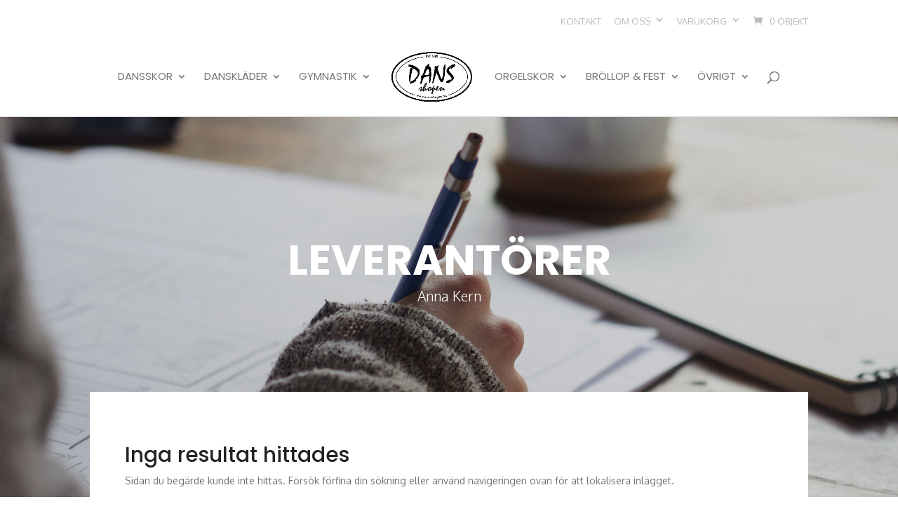

--- FILE ---
content_type: text/html; charset=UTF-8
request_url: https://www.dansshopen.nu/leverantorer/anna-kern/
body_size: 14125
content:
<!DOCTYPE html>
<html lang="sv-SE">
<head>
	<meta charset="UTF-8" />
<meta http-equiv="X-UA-Compatible" content="IE=edge">
	<link rel="pingback" href="https://www.dansshopen.nu/xmlrpc.php" />

	<script type="text/javascript">
		document.documentElement.className = 'js';
	</script>

	<script>var et_site_url='https://www.dansshopen.nu';var et_post_id='45772';function et_core_page_resource_fallback(a,b){"undefined"===typeof b&&(b=a.sheet.cssRules&&0===a.sheet.cssRules.length);b&&(a.onerror=null,a.onload=null,a.href?a.href=et_site_url+"/?et_core_page_resource="+a.id+et_post_id:a.src&&(a.src=et_site_url+"/?et_core_page_resource="+a.id+et_post_id))}
</script><title>AnnaKern | Dansshopen</title>

<!-- The SEO Framework by Sybre Waaijer -->
<meta name="robots" content="max-snippet:-1,max-image-preview:large,max-video-preview:-1" />
<meta property="og:image" content="https://www.dansshopen.nu/wp-content/uploads/2018/11/cropped-favicon_dansshopen.png" />
<meta property="og:image:width" content="512" />
<meta property="og:image:height" content="512" />
<meta property="og:locale" content="sv_SE" />
<meta property="og:type" content="website" />
<meta property="og:title" content="AnnaKern" />
<meta property="og:url" content="https://www.dansshopen.nu/leverantorer/anna-kern/" />
<meta property="og:site_name" content="Dansshopen" />
<meta name="twitter:card" content="summary_large_image" />
<meta name="twitter:title" content="AnnaKern" />
<meta name="twitter:image" content="https://www.dansshopen.nu/wp-content/uploads/2018/11/cropped-favicon_dansshopen.png" />
<link rel="canonical" href="https://www.dansshopen.nu/leverantorer/anna-kern/" />
<script type="application/ld+json">{"@context":"https://schema.org","@type":"BreadcrumbList","itemListElement":[{"@type":"ListItem","position":1,"item":{"@id":"https://www.dansshopen.nu/","name":"Dansshopen &#x2d; Dansskor och danskl\u00e4der p\u00e5 n\u00e4tet"}},{"@type":"ListItem","position":2,"item":{"@id":"https://www.dansshopen.nu/leverantorer/","name":"Leverant\u00f6rer"}},{"@type":"ListItem","position":3,"item":{"@id":"https://www.dansshopen.nu/leverantorer/anna-kern/","name":"AnnaKern"}}]}</script>
<!-- / The SEO Framework by Sybre Waaijer | 6.36ms meta | 0.50ms boot -->

<link rel='dns-prefetch' href='//fonts.googleapis.com' />
<link rel="alternate" type="application/rss+xml" title="Dansshopen &raquo; flöde" href="https://www.dansshopen.nu/feed/" />
<link rel="alternate" type="application/rss+xml" title="Dansshopen &raquo; kommentarsflöde" href="https://www.dansshopen.nu/comments/feed/" />
<script type="text/javascript">
/* <![CDATA[ */
window._wpemojiSettings = {"baseUrl":"https:\/\/s.w.org\/images\/core\/emoji\/15.0.3\/72x72\/","ext":".png","svgUrl":"https:\/\/s.w.org\/images\/core\/emoji\/15.0.3\/svg\/","svgExt":".svg","source":{"concatemoji":"https:\/\/www.dansshopen.nu\/wp-includes\/js\/wp-emoji-release.min.js?ver=0da82918b4aceb6687573b35c2f4d628"}};
/*! This file is auto-generated */
!function(i,n){var o,s,e;function c(e){try{var t={supportTests:e,timestamp:(new Date).valueOf()};sessionStorage.setItem(o,JSON.stringify(t))}catch(e){}}function p(e,t,n){e.clearRect(0,0,e.canvas.width,e.canvas.height),e.fillText(t,0,0);var t=new Uint32Array(e.getImageData(0,0,e.canvas.width,e.canvas.height).data),r=(e.clearRect(0,0,e.canvas.width,e.canvas.height),e.fillText(n,0,0),new Uint32Array(e.getImageData(0,0,e.canvas.width,e.canvas.height).data));return t.every(function(e,t){return e===r[t]})}function u(e,t,n){switch(t){case"flag":return n(e,"\ud83c\udff3\ufe0f\u200d\u26a7\ufe0f","\ud83c\udff3\ufe0f\u200b\u26a7\ufe0f")?!1:!n(e,"\ud83c\uddfa\ud83c\uddf3","\ud83c\uddfa\u200b\ud83c\uddf3")&&!n(e,"\ud83c\udff4\udb40\udc67\udb40\udc62\udb40\udc65\udb40\udc6e\udb40\udc67\udb40\udc7f","\ud83c\udff4\u200b\udb40\udc67\u200b\udb40\udc62\u200b\udb40\udc65\u200b\udb40\udc6e\u200b\udb40\udc67\u200b\udb40\udc7f");case"emoji":return!n(e,"\ud83d\udc26\u200d\u2b1b","\ud83d\udc26\u200b\u2b1b")}return!1}function f(e,t,n){var r="undefined"!=typeof WorkerGlobalScope&&self instanceof WorkerGlobalScope?new OffscreenCanvas(300,150):i.createElement("canvas"),a=r.getContext("2d",{willReadFrequently:!0}),o=(a.textBaseline="top",a.font="600 32px Arial",{});return e.forEach(function(e){o[e]=t(a,e,n)}),o}function t(e){var t=i.createElement("script");t.src=e,t.defer=!0,i.head.appendChild(t)}"undefined"!=typeof Promise&&(o="wpEmojiSettingsSupports",s=["flag","emoji"],n.supports={everything:!0,everythingExceptFlag:!0},e=new Promise(function(e){i.addEventListener("DOMContentLoaded",e,{once:!0})}),new Promise(function(t){var n=function(){try{var e=JSON.parse(sessionStorage.getItem(o));if("object"==typeof e&&"number"==typeof e.timestamp&&(new Date).valueOf()<e.timestamp+604800&&"object"==typeof e.supportTests)return e.supportTests}catch(e){}return null}();if(!n){if("undefined"!=typeof Worker&&"undefined"!=typeof OffscreenCanvas&&"undefined"!=typeof URL&&URL.createObjectURL&&"undefined"!=typeof Blob)try{var e="postMessage("+f.toString()+"("+[JSON.stringify(s),u.toString(),p.toString()].join(",")+"));",r=new Blob([e],{type:"text/javascript"}),a=new Worker(URL.createObjectURL(r),{name:"wpTestEmojiSupports"});return void(a.onmessage=function(e){c(n=e.data),a.terminate(),t(n)})}catch(e){}c(n=f(s,u,p))}t(n)}).then(function(e){for(var t in e)n.supports[t]=e[t],n.supports.everything=n.supports.everything&&n.supports[t],"flag"!==t&&(n.supports.everythingExceptFlag=n.supports.everythingExceptFlag&&n.supports[t]);n.supports.everythingExceptFlag=n.supports.everythingExceptFlag&&!n.supports.flag,n.DOMReady=!1,n.readyCallback=function(){n.DOMReady=!0}}).then(function(){return e}).then(function(){var e;n.supports.everything||(n.readyCallback(),(e=n.source||{}).concatemoji?t(e.concatemoji):e.wpemoji&&e.twemoji&&(t(e.twemoji),t(e.wpemoji)))}))}((window,document),window._wpemojiSettings);
/* ]]> */
</script>
<meta content="Divi Ecommerce v.1.2.3" name="generator"/><link rel='stylesheet' id='sb_instagram_styles-css' href='https://www.dansshopen.nu/wp-content/plugins/instagram-feed/css/sbi-styles.min.css?ver=2.8.2' type='text/css' media='all' />
<style id='wp-emoji-styles-inline-css' type='text/css'>

	img.wp-smiley, img.emoji {
		display: inline !important;
		border: none !important;
		box-shadow: none !important;
		height: 1em !important;
		width: 1em !important;
		margin: 0 0.07em !important;
		vertical-align: -0.1em !important;
		background: none !important;
		padding: 0 !important;
	}
</style>
<link rel='stylesheet' id='wp-block-library-css' href='https://www.dansshopen.nu/wp-includes/css/dist/block-library/style.min.css?ver=0da82918b4aceb6687573b35c2f4d628' type='text/css' media='all' />
<style id='classic-theme-styles-inline-css' type='text/css'>
/*! This file is auto-generated */
.wp-block-button__link{color:#fff;background-color:#32373c;border-radius:9999px;box-shadow:none;text-decoration:none;padding:calc(.667em + 2px) calc(1.333em + 2px);font-size:1.125em}.wp-block-file__button{background:#32373c;color:#fff;text-decoration:none}
</style>
<style id='global-styles-inline-css' type='text/css'>
:root{--wp--preset--aspect-ratio--square: 1;--wp--preset--aspect-ratio--4-3: 4/3;--wp--preset--aspect-ratio--3-4: 3/4;--wp--preset--aspect-ratio--3-2: 3/2;--wp--preset--aspect-ratio--2-3: 2/3;--wp--preset--aspect-ratio--16-9: 16/9;--wp--preset--aspect-ratio--9-16: 9/16;--wp--preset--color--black: #000000;--wp--preset--color--cyan-bluish-gray: #abb8c3;--wp--preset--color--white: #ffffff;--wp--preset--color--pale-pink: #f78da7;--wp--preset--color--vivid-red: #cf2e2e;--wp--preset--color--luminous-vivid-orange: #ff6900;--wp--preset--color--luminous-vivid-amber: #fcb900;--wp--preset--color--light-green-cyan: #7bdcb5;--wp--preset--color--vivid-green-cyan: #00d084;--wp--preset--color--pale-cyan-blue: #8ed1fc;--wp--preset--color--vivid-cyan-blue: #0693e3;--wp--preset--color--vivid-purple: #9b51e0;--wp--preset--gradient--vivid-cyan-blue-to-vivid-purple: linear-gradient(135deg,rgba(6,147,227,1) 0%,rgb(155,81,224) 100%);--wp--preset--gradient--light-green-cyan-to-vivid-green-cyan: linear-gradient(135deg,rgb(122,220,180) 0%,rgb(0,208,130) 100%);--wp--preset--gradient--luminous-vivid-amber-to-luminous-vivid-orange: linear-gradient(135deg,rgba(252,185,0,1) 0%,rgba(255,105,0,1) 100%);--wp--preset--gradient--luminous-vivid-orange-to-vivid-red: linear-gradient(135deg,rgba(255,105,0,1) 0%,rgb(207,46,46) 100%);--wp--preset--gradient--very-light-gray-to-cyan-bluish-gray: linear-gradient(135deg,rgb(238,238,238) 0%,rgb(169,184,195) 100%);--wp--preset--gradient--cool-to-warm-spectrum: linear-gradient(135deg,rgb(74,234,220) 0%,rgb(151,120,209) 20%,rgb(207,42,186) 40%,rgb(238,44,130) 60%,rgb(251,105,98) 80%,rgb(254,248,76) 100%);--wp--preset--gradient--blush-light-purple: linear-gradient(135deg,rgb(255,206,236) 0%,rgb(152,150,240) 100%);--wp--preset--gradient--blush-bordeaux: linear-gradient(135deg,rgb(254,205,165) 0%,rgb(254,45,45) 50%,rgb(107,0,62) 100%);--wp--preset--gradient--luminous-dusk: linear-gradient(135deg,rgb(255,203,112) 0%,rgb(199,81,192) 50%,rgb(65,88,208) 100%);--wp--preset--gradient--pale-ocean: linear-gradient(135deg,rgb(255,245,203) 0%,rgb(182,227,212) 50%,rgb(51,167,181) 100%);--wp--preset--gradient--electric-grass: linear-gradient(135deg,rgb(202,248,128) 0%,rgb(113,206,126) 100%);--wp--preset--gradient--midnight: linear-gradient(135deg,rgb(2,3,129) 0%,rgb(40,116,252) 100%);--wp--preset--font-size--small: 13px;--wp--preset--font-size--medium: 20px;--wp--preset--font-size--large: 36px;--wp--preset--font-size--x-large: 42px;--wp--preset--font-family--inter: "Inter", sans-serif;--wp--preset--font-family--cardo: Cardo;--wp--preset--spacing--20: 0.44rem;--wp--preset--spacing--30: 0.67rem;--wp--preset--spacing--40: 1rem;--wp--preset--spacing--50: 1.5rem;--wp--preset--spacing--60: 2.25rem;--wp--preset--spacing--70: 3.38rem;--wp--preset--spacing--80: 5.06rem;--wp--preset--shadow--natural: 6px 6px 9px rgba(0, 0, 0, 0.2);--wp--preset--shadow--deep: 12px 12px 50px rgba(0, 0, 0, 0.4);--wp--preset--shadow--sharp: 6px 6px 0px rgba(0, 0, 0, 0.2);--wp--preset--shadow--outlined: 6px 6px 0px -3px rgba(255, 255, 255, 1), 6px 6px rgba(0, 0, 0, 1);--wp--preset--shadow--crisp: 6px 6px 0px rgba(0, 0, 0, 1);}:where(.is-layout-flex){gap: 0.5em;}:where(.is-layout-grid){gap: 0.5em;}body .is-layout-flex{display: flex;}.is-layout-flex{flex-wrap: wrap;align-items: center;}.is-layout-flex > :is(*, div){margin: 0;}body .is-layout-grid{display: grid;}.is-layout-grid > :is(*, div){margin: 0;}:where(.wp-block-columns.is-layout-flex){gap: 2em;}:where(.wp-block-columns.is-layout-grid){gap: 2em;}:where(.wp-block-post-template.is-layout-flex){gap: 1.25em;}:where(.wp-block-post-template.is-layout-grid){gap: 1.25em;}.has-black-color{color: var(--wp--preset--color--black) !important;}.has-cyan-bluish-gray-color{color: var(--wp--preset--color--cyan-bluish-gray) !important;}.has-white-color{color: var(--wp--preset--color--white) !important;}.has-pale-pink-color{color: var(--wp--preset--color--pale-pink) !important;}.has-vivid-red-color{color: var(--wp--preset--color--vivid-red) !important;}.has-luminous-vivid-orange-color{color: var(--wp--preset--color--luminous-vivid-orange) !important;}.has-luminous-vivid-amber-color{color: var(--wp--preset--color--luminous-vivid-amber) !important;}.has-light-green-cyan-color{color: var(--wp--preset--color--light-green-cyan) !important;}.has-vivid-green-cyan-color{color: var(--wp--preset--color--vivid-green-cyan) !important;}.has-pale-cyan-blue-color{color: var(--wp--preset--color--pale-cyan-blue) !important;}.has-vivid-cyan-blue-color{color: var(--wp--preset--color--vivid-cyan-blue) !important;}.has-vivid-purple-color{color: var(--wp--preset--color--vivid-purple) !important;}.has-black-background-color{background-color: var(--wp--preset--color--black) !important;}.has-cyan-bluish-gray-background-color{background-color: var(--wp--preset--color--cyan-bluish-gray) !important;}.has-white-background-color{background-color: var(--wp--preset--color--white) !important;}.has-pale-pink-background-color{background-color: var(--wp--preset--color--pale-pink) !important;}.has-vivid-red-background-color{background-color: var(--wp--preset--color--vivid-red) !important;}.has-luminous-vivid-orange-background-color{background-color: var(--wp--preset--color--luminous-vivid-orange) !important;}.has-luminous-vivid-amber-background-color{background-color: var(--wp--preset--color--luminous-vivid-amber) !important;}.has-light-green-cyan-background-color{background-color: var(--wp--preset--color--light-green-cyan) !important;}.has-vivid-green-cyan-background-color{background-color: var(--wp--preset--color--vivid-green-cyan) !important;}.has-pale-cyan-blue-background-color{background-color: var(--wp--preset--color--pale-cyan-blue) !important;}.has-vivid-cyan-blue-background-color{background-color: var(--wp--preset--color--vivid-cyan-blue) !important;}.has-vivid-purple-background-color{background-color: var(--wp--preset--color--vivid-purple) !important;}.has-black-border-color{border-color: var(--wp--preset--color--black) !important;}.has-cyan-bluish-gray-border-color{border-color: var(--wp--preset--color--cyan-bluish-gray) !important;}.has-white-border-color{border-color: var(--wp--preset--color--white) !important;}.has-pale-pink-border-color{border-color: var(--wp--preset--color--pale-pink) !important;}.has-vivid-red-border-color{border-color: var(--wp--preset--color--vivid-red) !important;}.has-luminous-vivid-orange-border-color{border-color: var(--wp--preset--color--luminous-vivid-orange) !important;}.has-luminous-vivid-amber-border-color{border-color: var(--wp--preset--color--luminous-vivid-amber) !important;}.has-light-green-cyan-border-color{border-color: var(--wp--preset--color--light-green-cyan) !important;}.has-vivid-green-cyan-border-color{border-color: var(--wp--preset--color--vivid-green-cyan) !important;}.has-pale-cyan-blue-border-color{border-color: var(--wp--preset--color--pale-cyan-blue) !important;}.has-vivid-cyan-blue-border-color{border-color: var(--wp--preset--color--vivid-cyan-blue) !important;}.has-vivid-purple-border-color{border-color: var(--wp--preset--color--vivid-purple) !important;}.has-vivid-cyan-blue-to-vivid-purple-gradient-background{background: var(--wp--preset--gradient--vivid-cyan-blue-to-vivid-purple) !important;}.has-light-green-cyan-to-vivid-green-cyan-gradient-background{background: var(--wp--preset--gradient--light-green-cyan-to-vivid-green-cyan) !important;}.has-luminous-vivid-amber-to-luminous-vivid-orange-gradient-background{background: var(--wp--preset--gradient--luminous-vivid-amber-to-luminous-vivid-orange) !important;}.has-luminous-vivid-orange-to-vivid-red-gradient-background{background: var(--wp--preset--gradient--luminous-vivid-orange-to-vivid-red) !important;}.has-very-light-gray-to-cyan-bluish-gray-gradient-background{background: var(--wp--preset--gradient--very-light-gray-to-cyan-bluish-gray) !important;}.has-cool-to-warm-spectrum-gradient-background{background: var(--wp--preset--gradient--cool-to-warm-spectrum) !important;}.has-blush-light-purple-gradient-background{background: var(--wp--preset--gradient--blush-light-purple) !important;}.has-blush-bordeaux-gradient-background{background: var(--wp--preset--gradient--blush-bordeaux) !important;}.has-luminous-dusk-gradient-background{background: var(--wp--preset--gradient--luminous-dusk) !important;}.has-pale-ocean-gradient-background{background: var(--wp--preset--gradient--pale-ocean) !important;}.has-electric-grass-gradient-background{background: var(--wp--preset--gradient--electric-grass) !important;}.has-midnight-gradient-background{background: var(--wp--preset--gradient--midnight) !important;}.has-small-font-size{font-size: var(--wp--preset--font-size--small) !important;}.has-medium-font-size{font-size: var(--wp--preset--font-size--medium) !important;}.has-large-font-size{font-size: var(--wp--preset--font-size--large) !important;}.has-x-large-font-size{font-size: var(--wp--preset--font-size--x-large) !important;}
:where(.wp-block-post-template.is-layout-flex){gap: 1.25em;}:where(.wp-block-post-template.is-layout-grid){gap: 1.25em;}
:where(.wp-block-columns.is-layout-flex){gap: 2em;}:where(.wp-block-columns.is-layout-grid){gap: 2em;}
:root :where(.wp-block-pullquote){font-size: 1.5em;line-height: 1.6;}
</style>
<link rel='stylesheet' id='contact-form-7-css' href='https://www.dansshopen.nu/wp-content/plugins/contact-form-7/includes/css/styles.css?ver=5.9.8' type='text/css' media='all' />
<link rel='stylesheet' id='smart-search-css' href='https://www.dansshopen.nu/wp-content/plugins/smart-woocommerce-search/assets/dist/css/general.css?ver=ysm-2.2.0' type='text/css' media='all' />
<style id='smart-search-inline-css' type='text/css'>
.widget_product_search.ysm-active .smart-search-suggestions .smart-search-post-icon{width:50px;}
</style>
<link rel='stylesheet' id='woocommerce-layout-css' href='https://www.dansshopen.nu/wp-content/plugins/woocommerce/assets/css/woocommerce-layout.css?ver=9.4.0' type='text/css' media='all' />
<link rel='stylesheet' id='woocommerce-smallscreen-css' href='https://www.dansshopen.nu/wp-content/plugins/woocommerce/assets/css/woocommerce-smallscreen.css?ver=9.4.0' type='text/css' media='only screen and (max-width: 768px)' />
<link rel='stylesheet' id='woocommerce-general-css' href='https://www.dansshopen.nu/wp-content/plugins/woocommerce/assets/css/woocommerce.css?ver=9.4.0' type='text/css' media='all' />
<style id='woocommerce-inline-inline-css' type='text/css'>
.woocommerce form .form-row .required { visibility: visible; }
</style>
<link rel='stylesheet' id='wp-pagenavi-css' href='https://www.dansshopen.nu/wp-content/plugins/wp-pagenavi/pagenavi-css.css?ver=2.70' type='text/css' media='all' />
<link rel='stylesheet' id='et_monarch-css-css' href='https://www.dansshopen.nu/wp-content/plugins/monarch/css/style.css?ver=1.4.13' type='text/css' media='all' />
<link rel='stylesheet' id='et-gf-open-sans-css' href='https://fonts.googleapis.com/css?family=Open+Sans:400,700' type='text/css' media='all' />
<link rel='stylesheet' id='parent-style-css' href='https://www.dansshopen.nu/wp-content/themes/Divi/style.dev.css?ver=0da82918b4aceb6687573b35c2f4d628' type='text/css' media='all' />
<link rel='stylesheet' id='divi-style-css' href='https://www.dansshopen.nu/wp-content/themes/diviecommerce/style.css?ver=1.2.3' type='text/css' media='all' />
<link rel='stylesheet' id='footer-style-css' href='https://www.dansshopen.nu/wp-content/themes/diviecommerce/css/footer.css?ver=0da82918b4aceb6687573b35c2f4d628' type='text/css' media='all' />
<link rel='stylesheet' id='header-style-css' href='https://www.dansshopen.nu/wp-content/themes/diviecommerce/css/header.css?ver=0da82918b4aceb6687573b35c2f4d628' type='text/css' media='all' />
<link rel='stylesheet' id='blog-style-css' href='https://www.dansshopen.nu/wp-content/themes/diviecommerce/css/blog.css?ver=0da82918b4aceb6687573b35c2f4d628' type='text/css' media='all' />
<link rel='stylesheet' id='homepage-style-css' href='https://www.dansshopen.nu/wp-content/themes/diviecommerce/css/home.css?ver=0da82918b4aceb6687573b35c2f4d628' type='text/css' media='all' />
<link rel='stylesheet' id='woocommerce-style-css' href='https://www.dansshopen.nu/wp-content/themes/diviecommerce/css/woocommerce.css?ver=0da82918b4aceb6687573b35c2f4d628' type='text/css' media='all' />
<style id='woocommerce-style-inline-css' type='text/css'>
.et_shop_image .et_overlay:before {
                        position: absolute;
                        top: 55%;
                        left: 50%;
                        margin: -16px 0 0 -16px;
                        content: "\e050";
                        -webkit-transition: all .4s;
                        -moz-transition: all .4s;
                        transition: all .4s;
                    }

                    .et_shop_image:hover .et_overlay {
                        z-index: 3;
                        opacity: 1;
                    }

                    .et_shop_image .et_overlay {
                        display: block;
                        z-index: -1;
                        -webkit-box-sizing: border-box;
                        -moz-box-sizing: border-box;
                        box-sizing: border-box;
                        opacity: 0;
                        -webkit-transition: all .3s;
                        -moz-transition: all .3s;
                        transition: all .3s;
                        -webkit-transform: translate3d(0, 0, 0);
                        -webkit-backface-visibility: hidden;
                        -moz-backface-visibility: hidden;
                        backface-visibility: hidden;
                        pointer-events: none;
                        position: absolute;
                        width: 100%;
                        height: 100%;
                        top: 0;
                        left: 0;
                    }

                    .et-db #et-boc .et_shop_image .et_overlay,
                    .et_shop_image .et_overlay {
                        background: transparent;
                        border: none;
                    }

                    .et-db #et-boc .et_shop_image .et_overlay:before,
                    .et_shop_image .et_overlay:before {
                        font-family: 'Poppins', Helvetica, Arial, Lucida, sans-serif !important;
                        text-transform: uppercase;
                        background: #fff;
                        padding: 10px 0;
                        color: #111 !important;
                        border-radius: 30px;
                        width: 120px;
                        display: block;
                        text-align: center;
                        margin: -20px 0 0 -60px !important;
                        top: 50% !important;
                        font-size: 14px;
                        font-weight: 600;
                        line-height: 1.3;
                        border: none !important;
                        -webkit-box-shadow: 0 0 30px 3px rgba(0, 0, 0, 0.15);
                        -moz-box-shadow: 0 0 30px 3px rgba(0, 0, 0, 0.15);
                        box-shadow: 0 0 30px 3px rgba(0, 0, 0, 0.15);
                    }

                    .woocommerce.et-db #et-boc .et-l .et_shop_image .et_overlay:before,
                    .et-db #et-boc .et_shop_image .et_overlay:before,
                    .et_shop_image .et_overlay:before {
                        content: 'Shop Now'; !important;
                    }
                .woocommerce ul.products li.product.instock .star-rating,
                .woocommerce ul.products li.product.instock .price,
                .woocommerce-page ul.products.instock li.product .price,
                .woocommerce ul.products li.product.instock .woocommerce-loop-category__title,
                .woocommerce ul.products li.product.instock .woocommerce-loop-product__title,
                .woocommerce ul.products li.product.instock h3 {
                    padding-right: 50px;
                }

                .woocommerce ul.products li.product .button.add_to_cart_button,
                .woocommerce ul.products li.product .button.ajax_add_to_cart.added,
                .woocommerce ul.products li.product .button.ajax_add_to_cart.loading,
                .woocommerce ul.products li.product .product_type_variable.button,
                .woocommerce ul.products li.product.outofstock .button {
                    width: 40px;
                    height: 40px;
                    line-height: 40px !important;
                    position: absolute;
                    right: 0;
                    bottom: 0;
                    font-size: 0 !important;
                    background: transparent !important;
                    border: 1px solid rgba(0, 0, 0, 0.1) !important;
                    text-align: center;
                    color: inherit !important;
                    z-index: 5;
                    -webkit-transition: all .2s;
                    -moz-transition: all .2s;
                    transition: all .2s;
                }
                
                .woocommerce-page ul.products li.product .button.add_to_cart_button:after,
                .woocommerce-page ul.products li.product .button.ajax_add_to_cart.added:after,
                .woocommerce-page ul.products li.product .button.ajax_add_to_cart.loading:after,
                .woocommerce ul.products li.product .button.add_to_cart_button:after,
                .woocommerce ul.products li.product .button.ajax_add_to_cart.added:after,
                .woocommerce ul.products li.product .button.ajax_add_to_cart.loading:after,
                .woocommerce ul.products li.product .product_type_variable.button:after,
                .woocommerce ul.products li.product.outofstock .button:after {
                    display: none !important;
                }
                
                .woocommerce-page ul.products li.product .button.add_to_cart_button:before,
                .woocommerce-page ul.products li.product .button.ajax_add_to_cart.added:before,
                .woocommerce-page ul.products li.product .button.ajax_add_to_cart.loading:before,
                .woocommerce ul.products li.product .button.add_to_cart_button:before,
                .woocommerce ul.products li.product .button.ajax_add_to_cart.added:before,
                .woocommerce ul.products li.product .button.ajax_add_to_cart.loading:before,
                .woocommerce ul.products li.product .product_type_variable.button:before,
                .woocommerce ul.products li.product.outofstock .button:before {
                    position: relative !important;
                    left: auto !important;
                    right: auto !important;
                    top: 0 !important;
                    text-align: center;
                    margin: 0 auto !important;
                    opacity: 1 !important;
                    font-size: 22px;
                    line-height: 38px;
                    font-weight: 300 !important;
                    font-family: "ETmodules" !important;
                    display: block;
                    -webkit-transition: all, 0.2s, ease-in;
                    -moz-transition: all, 0.2s, ease-in;
                    -o-transition: all, 0.2s, ease-in;
                    transition: all, 0.2s, ease-in;
                }
                
                .woocommerce-page ul.products li.product .button.add_to_cart_button:before,
                .woocommerce ul.products li.product .add_to_cart_button:before,
                .woocommerce ul.products li.product .product_type_variable.button:before,
                .woocommerce ul.products li.product.outofstock .button:before {
                    color: inherit;
                    content: "\e013";
                }
                
                .woocommerce-page ul.products li.product .button.ajax_add_to_cart.loading:before,
                .woocommerce ul.products li.product .button.add_to_cart_button.loading:before {
                    color: inherit;
                    content: "\e02d";
                }
                
                .woocommerce-page ul.products li.product .button.ajax_add_to_cart.added:before,
                .woocommerce ul.products li.product .button.ajax_add_to_cart.added:before {
                    color: #26c15f !important;
                    content: "\4e";
                }
</style>
<link rel='stylesheet' id='et-builder-googlefonts-cached-css' href='https://fonts.googleapis.com/css?family=Poppins:100,100italic,200,200italic,300,300italic,regular,italic,500,500italic,600,600italic,700,700italic,800,800italic,900,900italic|Oxygen:300,regular,700&#038;subset=latin,devanagari,latin-ext&#038;display=swap' type='text/css' media='all' />
<link rel='stylesheet' id='et-shortcodes-responsive-css-css' href='https://www.dansshopen.nu/wp-content/themes/Divi/epanel/shortcodes/css/shortcodes_responsive.css?ver=4.6.5' type='text/css' media='all' />
<link rel='stylesheet' id='magnific-popup-css' href='https://www.dansshopen.nu/wp-content/themes/Divi/includes/builder/styles/magnific_popup.css?ver=4.6.5' type='text/css' media='all' />
<link rel='stylesheet' id='dashicons-css' href='https://www.dansshopen.nu/wp-includes/css/dashicons.min.css?ver=0da82918b4aceb6687573b35c2f4d628' type='text/css' media='all' />
<script type="text/javascript" src="https://www.dansshopen.nu/wp-includes/js/jquery/jquery.min.js?ver=3.7.1" id="jquery-core-js"></script>
<script type="text/javascript" src="https://www.dansshopen.nu/wp-includes/js/jquery/jquery-migrate.min.js?ver=3.4.1" id="jquery-migrate-js"></script>
<script type="text/javascript" src="https://www.dansshopen.nu/wp-content/plugins/woocommerce/assets/js/jquery-blockui/jquery.blockUI.min.js?ver=2.7.0-wc.9.4.0" id="jquery-blockui-js" defer="defer" data-wp-strategy="defer"></script>
<script type="text/javascript" id="wc-add-to-cart-js-extra">
/* <![CDATA[ */
var wc_add_to_cart_params = {"ajax_url":"\/wp-admin\/admin-ajax.php","wc_ajax_url":"\/?wc-ajax=%%endpoint%%","i18n_view_cart":"Visa varukorg","cart_url":"https:\/\/www.dansshopen.nu\/varukorg\/","is_cart":"","cart_redirect_after_add":"no"};
/* ]]> */
</script>
<script type="text/javascript" src="https://www.dansshopen.nu/wp-content/plugins/woocommerce/assets/js/frontend/add-to-cart.min.js?ver=9.4.0" id="wc-add-to-cart-js" defer="defer" data-wp-strategy="defer"></script>
<script type="text/javascript" src="https://www.dansshopen.nu/wp-content/plugins/woocommerce/assets/js/js-cookie/js.cookie.min.js?ver=2.1.4-wc.9.4.0" id="js-cookie-js" defer="defer" data-wp-strategy="defer"></script>
<script type="text/javascript" id="woocommerce-js-extra">
/* <![CDATA[ */
var woocommerce_params = {"ajax_url":"\/wp-admin\/admin-ajax.php","wc_ajax_url":"\/?wc-ajax=%%endpoint%%"};
/* ]]> */
</script>
<script type="text/javascript" src="https://www.dansshopen.nu/wp-content/plugins/woocommerce/assets/js/frontend/woocommerce.min.js?ver=9.4.0" id="woocommerce-js" defer="defer" data-wp-strategy="defer"></script>
<script type="text/javascript" src="https://www.dansshopen.nu/wp-content/themes/Divi/core/admin/js/es6-promise.auto.min.js?ver=0da82918b4aceb6687573b35c2f4d628" id="es6-promise-js"></script>
<script type="text/javascript" id="et-core-api-spam-recaptcha-js-extra">
/* <![CDATA[ */
var et_core_api_spam_recaptcha = {"site_key":"","page_action":{"action":"anna_kern"}};
/* ]]> */
</script>
<script type="text/javascript" src="https://www.dansshopen.nu/wp-content/themes/Divi/core/admin/js/recaptcha.js?ver=0da82918b4aceb6687573b35c2f4d628" id="et-core-api-spam-recaptcha-js"></script>
<link rel="https://api.w.org/" href="https://www.dansshopen.nu/wp-json/" /><link rel="alternate" title="JSON" type="application/json" href="https://www.dansshopen.nu/wp-json/wp/v2/pages/45772" /><link rel="EditURI" type="application/rsd+xml" title="RSD" href="https://www.dansshopen.nu/xmlrpc.php?rsd" />
<link rel="alternate" title="oEmbed (JSON)" type="application/json+oembed" href="https://www.dansshopen.nu/wp-json/oembed/1.0/embed?url=https%3A%2F%2Fwww.dansshopen.nu%2Fleverantorer%2Fanna-kern%2F" />
<link rel="alternate" title="oEmbed (XML)" type="text/xml+oembed" href="https://www.dansshopen.nu/wp-json/oembed/1.0/embed?url=https%3A%2F%2Fwww.dansshopen.nu%2Fleverantorer%2Fanna-kern%2F&#038;format=xml" />

<!-- This website runs the Product Feed PRO for WooCommerce by AdTribes.io plugin - version 11.7.0 -->
<style type="text/css" id="et-social-custom-css">
				
			</style>    <style type="text/css">

        /*
         * First Color Scheme
         */
        .primary-background, .woocommerce .widget_price_filter .ui-slider .ui-slider-range, .woocommerce .widget_price_filter .ui-slider .ui-slider-handle, .woocommerce .woocommerce-pagination ul.page-numbers a:hover, .woocommerce-page .woocommerce-pagination ul.page-numbers a:hover, .wp-pagenavi a:hover, .home-slider .et-pb-controllers a.et-pb-active-control, .home-slider .et-pb-arrow-next:hover, .home-slider .et-pb-arrow-prev:hover {
            background-color: #EF3F49 !important;
        }

        .primary-color, .divi-ecommerce-sidebar li.cat-item a:hover, .divi-ecommerce-sidebar li.cat-item.current-cat > a, .divi-ecommerce-woo-tabs ul.et_pb_tabs_controls li a:hover, .search-page-header h1 span, #top-header .et-social-icon a:hover, footer .et-social-icon a:hover, #footer-widgets .footer-widget .widget_nav_menu li a:hover, #footer-widgets .footer-widget .widget_nav_menu li a:focus, #footer-widgets .footer-widget .widget_nav_menu li.current-menu-item a, .woocommerce-info a.showlogin:hover, .woocommerce-info a.showcoupon:hover, .not-found-404 h2 span, .not-found-404 p.large-404, .woocommerce-MyAccount-navigation ul li a:hover, .post-navigation a:hover, .related-thumb h3.post-title:hover, .blog .et_pb_post h2.entry-title:hover, .search .et_pb_post h2.entry-title:hover, .archive .et_pb_post h2.entry-title:hover, .empty-cart h1 span, .woo-cart form.woocommerce-cart-form td.product-name a:hover, body.woocommerce #content-area div.product .woocommerce-tabs ul.tabs li a:hover, body.woocommerce div.product .woocommerce-tabs ul.tabs li a:hover, .woocommerce-breadcrumb a:hover, #sidebar li.cat-item.current-cat > a, .tagcloud a:hover, #sidebar .woocommerce ul.product_list_widget li span.product-title:hover, #sidebar .woocommerce ul.cart_list li span.product-title:hover, .woocommerce ul.cart_list li a:not(.remove):hover, .woocommerce ul.product_list_widget li a:not(.remove):hover, .woocommerce .woocommerce-pagination ul.page-numbers span.current, .woocommerce-page .woocommerce-pagination ul.page-numbers span.current, .wp-pagenavi span.current, .home-slider .et_pb_slide_title span, .bottom-blurbs .et_pb_column:hover .et-pb-icon, .woocommerce ul.products li.product .woocommerce-loop-category__title:hover, .woocommerce ul.products li.product .woocommerce-loop-product__title:hover, .woocommerce ul.products li.product h3:hover, .woocommerce.et-db #et-boc .et-l .woocommerce ul.products li.product .button.add_to_cart_button:hover, .et_pb_blog_grid .et_pb_post .entry-title:hover, .woocommerce.et-db #et-boc .et-l ul.products li.product .button.add_to_cart_button:hover, .woocommerce.et-db #et-boc .et-l ul.products li.product .product_type_variable.button:hover, .woocommerce.et-db #et-boc .et-l ul.products li.product.outofstock .button:hover, .woocommerce ul.products li.product .button.add_to_cart_button:hover, .woocommerce ul.products li.product .product_type_variable.button:hover, .woocommerce ul.products li.product.outofstock .button:hover {
            color: #EF3F49 !important;
        }

        .primary-border-color, #top-header .et-social-icon a:hover, footer .et-social-icon a:hover, .woocommerce div.product div.images .flex-control-thumbs li img.flex-active, .woocommerce div.product div.images .flex-control-thumbs li img:hover, .tagcloud a:hover, .woocommerce .woocommerce-pagination ul.page-numbers span.current, .woocommerce-page .woocommerce-pagination ul.page-numbers span.current, .wp-pagenavi span.current, .home-slider .et-pb-controllers a.et-pb-active-control:before, .bottom-blurbs .et_pb_column:hover, .woocommerce.et-db #et-boc .et-l ul.products li.product .button.add_to_cart_button:hover, .woocommerce.et-db #et-boc .et-l ul.products li.product .product_type_variable.button:hover, .woocommerce.et-db #et-boc .et-l ul.products li.product.outofstock .button:hover, .woocommerce ul.products li.product .button.add_to_cart_button:hover, .woocommerce ul.products li.product .product_type_variable.button:hover, .woocommerce ul.products li.product.outofstock .button:hover {
            border-color: #EF3F49 !important;
        }

        .woocommerce .widget_price_filter .ui-slider .ui-slider-handle:after {
            border-color: #EF3F49 !important;
        }

        /*
         * Buttons
         */

        .divi-ecommerce-primary-button, .form-submit .et_pb_button {
            border-color: #EF3F49 !important;
            color: #ef3f49 !important;
            background-color: rgba(255,255,255,0) !important;
        }

        .divi-ecommerce-primary-button:hover, .form-submit .et_pb_button:hover {
            border-color: #ef3f49 !important;
            color: #ffffff !important;
            background-color: #ef3f49 !important;
        }

        .divi-ecommerce-secondary-button, .woocommerce .widget_price_filter button.button, .woocommerce div.product form.cart .button, .widget_search input#searchsubmit, .newsletter-section .caldera-grid .btn-default {
            border-color: #000000 !important;
            color: #ffffff !important;
            background-color: #000000 !important;
        }

        .divi-ecommerce-secondary-button:hover, .woocommerce .widget_price_filter button.button:hover, .woocommerce div.product form.cart .button:hover, .widget_search input#searchsubmit:hover, .newsletter-section .caldera-grid .btn-default:hover {
            border-color: #ef3f49 !important;
            color: #fff !important;
            background-color: #ef3f49 !important;
        }

        .divi-ecommerce-outline-button, .not-found-404 .buttons-container a, .single .comment_area .comment-reply-link, .related-thumb a.more-link, .blog .et_pb_post a.more-link, .archive .et_pb_post a.more-link, .et_pb_blog_grid .et_pb_post a.more-link, .woocommerce-info a.button, .woocommerce-info a.button.woocommerce-Button, .woocommerce-message a.button, .woocommerce-message a.button.wc-forward, .woocommerce-MyAccount-orders .woocommerce-orders-table__cell-order-actions a.button, .woocommerce .woocommerce-table--order-downloads a.button, .woocommerce .woocommerce-table--order-downloads a.woocommerce-MyAccount-downloads-file {
            border-color: #111111 !important;
            color: #111111 !important;
            background-color: rgba(255,255,255,0) !important;
        }

        .divi-ecommerce-outline-button:hover, .not-found-404 .buttons-container a:hover, .single .comment_area .comment-reply-link:hover, .related-thumb a.more-link:hover, .blog .et_pb_post a.more-link:hover, .archive .et_pb_post a.more-link:hover, .et_pb_blog_grid .et_pb_post a.more-link:hover, .woocommerce-info a.button:hover, .woocommerce-info a.button.woocommerce-Button:hover, .woocommerce-message a.button:hover, .woocommerce-message a.button.wc-forward:hover, .woocommerce-MyAccount-orders .woocommerce-orders-table__cell-order-actions a.button:hover, .woocommerce .woocommerce-table--order-downloads a.button:hover, .woocommerce .woocommerce-table--order-downloads a.woocommerce-MyAccount-downloads-file:hover {
            border-color: #111111 !important;
            color: #ffffff !important;
            background-color: #111111 !important;
        }

    </style>

    <meta name="viewport" content="width=device-width, initial-scale=1.0, maximum-scale=1.0, user-scalable=0" />	<noscript><style>.woocommerce-product-gallery{ opacity: 1 !important; }</style></noscript>
	<style type="text/css" id="custom-background-css">
body.custom-background { background-color: #ffffff; }
</style>
	<style id='wp-fonts-local' type='text/css'>
@font-face{font-family:Inter;font-style:normal;font-weight:300 900;font-display:fallback;src:url('https://www.dansshopen.nu/wp-content/plugins/woocommerce/assets/fonts/Inter-VariableFont_slnt,wght.woff2') format('woff2');font-stretch:normal;}
@font-face{font-family:Cardo;font-style:normal;font-weight:400;font-display:fallback;src:url('https://www.dansshopen.nu/wp-content/plugins/woocommerce/assets/fonts/cardo_normal_400.woff2') format('woff2');}
</style>
<link rel="icon" href="https://www.dansshopen.nu/wp-content/uploads/2018/11/cropped-favicon_dansshopen-32x32.png" sizes="32x32" />
<link rel="icon" href="https://www.dansshopen.nu/wp-content/uploads/2018/11/cropped-favicon_dansshopen-192x192.png" sizes="192x192" />
<link rel="apple-touch-icon" href="https://www.dansshopen.nu/wp-content/uploads/2018/11/cropped-favicon_dansshopen-180x180.png" />
<meta name="msapplication-TileImage" content="https://www.dansshopen.nu/wp-content/uploads/2018/11/cropped-favicon_dansshopen-270x270.png" />
<link rel="stylesheet" id="et-core-unified-45772-cached-inline-styles" href="https://www.dansshopen.nu/wp-content/uploads/et-cache/45772/et-core-unified-45772-1768362594851.min.css" onerror="et_core_page_resource_fallback(this, true)" onload="et_core_page_resource_fallback(this)" /></head>
<body class="page-template-default page page-id-45772 page-child parent-pageid-3548 custom-background theme-Divi woocommerce-no-js et_monarch wc-ags-hide-sale-flash et_button_no_icon et_pb_button_helper_class et_fixed_nav et_show_nav et_secondary_nav_enabled et_secondary_nav_only_menu et_primary_nav_dropdown_animation_fade et_secondary_nav_dropdown_animation_fade et_header_style_split et_pb_footer_columns3 et_cover_background et_pb_gutter osx et_pb_gutters2 et_pb_pagebuilder_layout et_smooth_scroll et_no_sidebar et_divi_theme et-db et_minified_js">
	<div id="page-container">

					<div id="top-header">
			<div class="container clearfix">

			
				<div id="et-secondary-menu">
				<ul id="et-secondary-nav" class="menu"><li class="menu-item menu-item-type-post_type menu-item-object-page menu-item-3305"><a href="https://www.dansshopen.nu/kontakt/">Kontakt</a></li>
<li class="menu-item menu-item-type-post_type menu-item-object-page menu-item-has-children menu-item-54885"><a href="https://www.dansshopen.nu/om-oss/">Om oss</a>
<ul class="sub-menu">
	<li class="menu-item menu-item-type-post_type menu-item-object-page menu-item-45830"><a href="https://www.dansshopen.nu/om-oss/">Om oss</a></li>
	<li class="menu-item menu-item-type-post_type menu-item-object-page current-page-ancestor menu-item-45829"><a href="https://www.dansshopen.nu/leverantorer/">Leverantörer</a></li>
</ul>
</li>
<li class="menu-item menu-item-type-post_type menu-item-object-page menu-item-has-children menu-item-2959"><a href="https://www.dansshopen.nu/varukorg/">Varukorg</a>
<ul class="sub-menu">
	<li class="menu-item menu-item-type-post_type menu-item-object-page menu-item-has-children menu-item-2911"><a href="https://www.dansshopen.nu/mitt-konto/">Mitt konto</a>
	<ul class="sub-menu">
		<li class="menu-item menu-item-type-custom menu-item-object-custom menu-item-3310"><a href="http://dansbutiken.wappo.eu/orders/">Ordrar</a></li>
		<li class="menu-item menu-item-type-custom menu-item-object-custom menu-item-3314"><a href="http://dansbutiken.wappo.eu/edit-address/">Adresser</a></li>
		<li class="menu-item menu-item-type-custom menu-item-object-custom menu-item-3313"><a href="http://dansbutiken.wappo.eu/edit-account/">Kontouppgifter</a></li>
		<li class="menu-item menu-item-type-custom menu-item-object-custom menu-item-3312"><a href="http://dansbutiken.wappo.eu/lost-password/">Glömt lösenordet</a></li>
	</ul>
</li>
	<li class="menu-item menu-item-type-post_type menu-item-object-page menu-item-3304"><a href="https://www.dansshopen.nu/leverans-betalningsvillkor/">Leverans och betalningsvillkor</a></li>
	<li class="menu-item menu-item-type-post_type menu-item-object-page menu-item-95368"><a href="https://www.dansshopen.nu/byten-och-returer/">Byten och returer</a></li>
	<li class="menu-item menu-item-type-post_type menu-item-object-page menu-item-2863"><a href="https://www.dansshopen.nu/kassa/">Kassa</a></li>
</ul>
</li>
</ul><a href="https://www.dansshopen.nu/varukorg/" class="et-cart-info">
				<span>0 Objekt</span>
			</a>				</div> <!-- #et-secondary-menu -->

			</div> <!-- .container -->
		</div> <!-- #top-header -->
		
	
			<header id="main-header" data-height-onload="99">
			<div class="container clearfix et_menu_container">
							<div class="logo_container">
					<span class="logo_helper"></span>
					<a href="https://www.dansshopen.nu/">
						<img src="https://www.dansshopen.nu/wp-content/uploads/2025/08/Artboard-1@2x.png" alt="Dansshopen" id="logo" data-height-percentage="76" />
					</a>
				</div>
							<div id="et-top-navigation" data-height="99" data-fixed-height="40">
											<nav id="top-menu-nav">
						<ul id="top-menu" class="nav"><li id="menu-item-2976" class="menu-item menu-item-type-custom menu-item-object-custom menu-item-has-children menu-item-2976"><a href="https://www.dansshopen.nu/produkt-kategori/dans/dansskor/">Dansskor</a>
<ul class="sub-menu">
	<li id="menu-item-2978" class="menu-item menu-item-type-custom menu-item-object-custom menu-item-has-children menu-item-2978"><a href="https://www.dansshopen.nu/produkt-kategori/dans/balettskor/">Balettskor</a>
	<ul class="sub-menu">
		<li id="menu-item-48944" class="menu-item menu-item-type-custom menu-item-object-custom menu-item-48944"><a href="https://www.dansshopen.nu/produkt-kategori/dansskor/balettskor/balettskor-dam">Dam</a></li>
		<li id="menu-item-48943" class="menu-item menu-item-type-custom menu-item-object-custom menu-item-48943"><a href="https://www.dansshopen.nu/produkt-kategori/dansskor/balettskor/balettskor-herr">Herr</a></li>
	</ul>
</li>
	<li id="menu-item-60511" class="menu-item menu-item-type-custom menu-item-object-custom menu-item-60511"><a href="https://www.dansshopen.nu/produkt-kategori/dans/ballroom/">Ballroom Latin/Standard</a></li>
	<li id="menu-item-46244" class="menu-item menu-item-type-custom menu-item-object-custom menu-item-has-children menu-item-46244"><a href="https://www.dansshopen.nu/produkt-kategori/dans/barndansskor/">Barndansskor</a>
	<ul class="sub-menu">
		<li id="menu-item-48961" class="menu-item menu-item-type-custom menu-item-object-custom menu-item-48961"><a href="https://www.dansshopen.nu/produkt-kategori/dansskor/barndansskor/barndansskor-flickor">Flickor</a></li>
		<li id="menu-item-48962" class="menu-item menu-item-type-custom menu-item-object-custom menu-item-48962"><a href="https://www.dansshopen.nu/produkt-kategori/dansskor/barndansskor/barndansskor-pojkar">Pojkar</a></li>
	</ul>
</li>
	<li id="menu-item-2986" class="menu-item menu-item-type-custom menu-item-object-custom menu-item-2986"><a href="https://www.dansshopen.nu/produkt-kategori/dans/buggskor/">Buggskor</a></li>
	<li id="menu-item-48939" class="menu-item menu-item-type-custom menu-item-object-custom menu-item-has-children menu-item-48939"><a href="https://www.dansshopen.nu/produkt-kategori/dansskor/damskor/">Damskor</a>
	<ul class="sub-menu">
		<li id="menu-item-48940" class="menu-item menu-item-type-custom menu-item-object-custom menu-item-48940"><a href="https://www.dansshopen.nu/produkt-kategori/dansskor/damskor/lag-klack">Låg klack</a></li>
		<li id="menu-item-48941" class="menu-item menu-item-type-custom menu-item-object-custom menu-item-48941"><a href="https://www.dansshopen.nu/produkt-kategori/dans/damskor/mellanklack/">Mellanklack</a></li>
		<li id="menu-item-48942" class="menu-item menu-item-type-custom menu-item-object-custom menu-item-48942"><a href="https://www.dansshopen.nu/produkt-kategori/dansskor/damskor/hog-klack">Hög klack</a></li>
	</ul>
</li>
	<li id="menu-item-48974" class="menu-item menu-item-type-custom menu-item-object-custom menu-item-48974"><a href="https://www.dansshopen.nu/produkt-kategori/dans/dancefitness-zumba/">Dance Fitness &#038; Zumba</a></li>
	<li id="menu-item-2982" class="menu-item menu-item-type-custom menu-item-object-custom menu-item-2982"><a href="https://www.dansshopen.nu/produkt-kategori/dans/discoskor/">Discoskor</a></li>
	<li id="menu-item-2996" class="menu-item menu-item-type-custom menu-item-object-custom menu-item-2996"><a href="https://www.dansshopen.nu/produkt-kategori/dans/folkdansskor/">Folkdansskor</a></li>
	<li id="menu-item-54852" class="menu-item menu-item-type-custom menu-item-object-custom menu-item-54852"><a href="https://www.dansshopen.nu/produkt-kategori/dansskor/herrskor/">Herrskor</a></li>
	<li id="menu-item-2979" class="menu-item menu-item-type-custom menu-item-object-custom menu-item-2979"><a href="https://www.dansshopen.nu/produkt-kategori/dans/jazzskor-rytmikskor/">Jazzskor &#038; Rytmikskor</a></li>
	<li id="menu-item-2994" class="menu-item menu-item-type-custom menu-item-object-custom menu-item-has-children menu-item-2994"><a href="https://www.dansshopen.nu/produkt-kategori/dans/karaktarskor/">Karaktärskor</a>
	<ul class="sub-menu">
		<li id="menu-item-54854" class="menu-item menu-item-type-custom menu-item-object-custom menu-item-54854"><a href="https://www.dansshopen.nu/produkt-kategori/dansskor/karaktarskor/karaktarskor-dam/">Dam</a></li>
		<li id="menu-item-48946" class="menu-item menu-item-type-custom menu-item-object-custom menu-item-48946"><a href="https://www.dansshopen.nu/produkt-kategori/dansskor/karaktarskor/karaktarskor-herr/">Herr</a></li>
	</ul>
</li>
	<li id="menu-item-2987" class="menu-item menu-item-type-custom menu-item-object-custom menu-item-has-children menu-item-2987"><a href="https://www.dansshopen.nu/produkt-kategori/dans/lindyhop-west-coast-swing">Lindyhop &#038; West Coast Swingskor</a>
	<ul class="sub-menu">
		<li id="menu-item-48947" class="menu-item menu-item-type-custom menu-item-object-custom menu-item-48947"><a href="https://www.dansshopen.nu/produkt-kategori/dansskor/lindyhop-west-coast-swing-dam">Dam</a></li>
		<li id="menu-item-48948" class="menu-item menu-item-type-custom menu-item-object-custom menu-item-48948"><a href="https://www.dansshopen.nu/produkt-kategori/dansskor/lindyhop-west-coast-swing-herr">Herr</a></li>
	</ul>
</li>
	<li id="menu-item-2993" class="menu-item menu-item-type-custom menu-item-object-custom menu-item-has-children menu-item-2993"><a href="https://www.dansshopen.nu/produkt-kategori/dans/linedance-squaredanceskor">Linedance &#038; Squaredanceskor</a>
	<ul class="sub-menu">
		<li id="menu-item-48949" class="menu-item menu-item-type-custom menu-item-object-custom menu-item-48949"><a href="https://www.dansshopen.nu/produkt-kategori/dansskor/linedance-squaredanceskor/linedance-squaredanceskor-dam">Dam</a></li>
		<li id="menu-item-48950" class="menu-item menu-item-type-custom menu-item-object-custom menu-item-48950"><a href="https://www.dansshopen.nu/produkt-kategori/dansskor/linedance-squaredanceskor/linedance-squaredanceskor-herr">Herr</a></li>
	</ul>
</li>
	<li id="menu-item-2980" class="menu-item menu-item-type-custom menu-item-object-custom menu-item-2980"><a href="https://www.dansshopen.nu/produkt-kategori/dans/modern-lyrical-contemporary/">Modern, Lyrical &#038; Contemporary</a></li>
	<li id="menu-item-2998" class="menu-item menu-item-type-custom menu-item-object-custom menu-item-2998"><a href="https://www.dansshopen.nu/produkt-kategori/dans/orientalisk-belly-dance-bollywood/">Orientalisk, Belly Dance &#038; Bollywood</a></li>
	<li id="menu-item-2988" class="menu-item menu-item-type-custom menu-item-object-custom menu-item-has-children menu-item-2988"><a href="https://www.dansshopen.nu/produkt-kategori/dans/salsaskor-latinskor">Salsaskor &#038; Latinskor</a>
	<ul class="sub-menu">
		<li id="menu-item-48951" class="menu-item menu-item-type-custom menu-item-object-custom menu-item-48951"><a href="https://www.dansshopen.nu/produkt-kategori/dans/salsaskor-latinskor-dam">Dam</a></li>
		<li id="menu-item-48952" class="menu-item menu-item-type-custom menu-item-object-custom menu-item-48952"><a href="https://www.dansshopen.nu/produkt-kategori/dans/salsaskor-latinskor-herr">Herr</a></li>
	</ul>
</li>
	<li id="menu-item-2977" class="menu-item menu-item-type-custom menu-item-object-custom menu-item-has-children menu-item-2977"><a href="https://www.dansshopen.nu/produkt-kategori/dansskor/sneakers/">Sneakers</a>
	<ul class="sub-menu">
		<li id="menu-item-48953" class="menu-item menu-item-type-custom menu-item-object-custom menu-item-48953"><a href="https://www.dansshopen.nu/produkt-kategori/dansskor/sneakers/sneakers-dam">Dam</a></li>
		<li id="menu-item-48954" class="menu-item menu-item-type-custom menu-item-object-custom menu-item-48954"><a href="https://www.dansshopen.nu/produkt-kategori/dansskor/sneakers/sneakers-herr">Herr</a></li>
	</ul>
</li>
	<li id="menu-item-46576" class="menu-item menu-item-type-custom menu-item-object-custom menu-item-has-children menu-item-46576"><a href="https://www.dansshopen.nu/produkt-kategori/dansskor/socialdans/">Socialdans</a>
	<ul class="sub-menu">
		<li id="menu-item-48955" class="menu-item menu-item-type-custom menu-item-object-custom menu-item-48955"><a href="https://www.dansshopen.nu/produkt-kategori/dansskor/socialdans/socialdans-dam">Dam</a></li>
		<li id="menu-item-48956" class="menu-item menu-item-type-custom menu-item-object-custom menu-item-48956"><a href="https://www.dansshopen.nu/produkt-kategori/dansskor/socialdans/socialdans-herr">Herr</a></li>
	</ul>
</li>
	<li id="menu-item-2995" class="menu-item menu-item-type-custom menu-item-object-custom menu-item-has-children menu-item-2995"><a href="https://www.dansshopen.nu/produkt-kategori/dans/steppskor">Steppskor</a>
	<ul class="sub-menu">
		<li id="menu-item-48957" class="menu-item menu-item-type-custom menu-item-object-custom menu-item-48957"><a href="https://www.dansshopen.nu/produkt-kategori/dansskor/steppskor/steppskor-dam">Dam</a></li>
		<li id="menu-item-48958" class="menu-item menu-item-type-custom menu-item-object-custom menu-item-48958"><a href="https://www.dansshopen.nu/produkt-kategori/dansskor/steppskor/steppskor-herr">Herr</a></li>
	</ul>
</li>
	<li id="menu-item-2985" class="menu-item menu-item-type-custom menu-item-object-custom menu-item-2985"><a href="https://www.dansshopen.nu/produkt-kategori/dans/street-hip-hopskor/">Street &#038; Hip Hopskor</a></li>
	<li id="menu-item-2989" class="menu-item menu-item-type-custom menu-item-object-custom menu-item-has-children menu-item-2989"><a href="https://www.dansshopen.nu/produkt-kategori/dans/tangoskor/">Tangoskor</a>
	<ul class="sub-menu">
		<li id="menu-item-48959" class="menu-item menu-item-type-custom menu-item-object-custom menu-item-48959"><a href="https://www.dansshopen.nu/produkt-kategori/dans/tangoskor-dam/">Dam</a></li>
		<li id="menu-item-48960" class="menu-item menu-item-type-custom menu-item-object-custom menu-item-48960"><a href="https://www.dansshopen.nu/produkt-kategori/dans/tangoskor-herr">Herr</a></li>
	</ul>
</li>
	<li id="menu-item-48963" class="menu-item menu-item-type-custom menu-item-object-custom menu-item-has-children menu-item-48963"><a href="https://www.dansshopen.nu/produkt-kategori/dansskor/veganskor/">Veganskor</a>
	<ul class="sub-menu">
		<li id="menu-item-48964" class="menu-item menu-item-type-custom menu-item-object-custom menu-item-48964"><a href="https://www.dansshopen.nu/produkt-kategori/dansskor/veganskor/veganskor-dam/">Dam</a></li>
		<li id="menu-item-48965" class="menu-item menu-item-type-custom menu-item-object-custom menu-item-48965"><a href="https://www.dansshopen.nu/produkt-kategori/dansskor/veganskor/veganskor-herr/">Herr</a></li>
	</ul>
</li>
	<li id="menu-item-48966" class="menu-item menu-item-type-custom menu-item-object-custom menu-item-48966"><a href="https://www.dansshopen.nu/produkt-kategori/dansskor/yoga-pilates/">Yoga &#038; Pilates</a></li>
	<li id="menu-item-55118" class="menu-item menu-item-type-custom menu-item-object-custom menu-item-55118"><a href="https://www.dansshopen.nu/produkt-kategori/dans/dansskor/dansskor-rea">REA!</a></li>
</ul>
</li>
<li id="menu-item-3004" class="menu-item menu-item-type-custom menu-item-object-custom menu-item-has-children menu-item-3004"><a href="https://www.dansshopen.nu/produkt-kategori/dans/dansklader/">Danskläder</a>
<ul class="sub-menu">
	<li id="menu-item-46245" class="menu-item menu-item-type-custom menu-item-object-custom menu-item-has-children menu-item-46245"><a href="https://www.dansshopen.nu/produkt-kategori/dans/barndansklader/">Barndanskläder</a>
	<ul class="sub-menu">
		<li id="menu-item-46246" class="menu-item menu-item-type-custom menu-item-object-custom menu-item-46246"><a href="https://www.dansshopen.nu/produkt-kategori/dans/dansdrakter-barn">Dansdräkter</a></li>
		<li id="menu-item-46247" class="menu-item menu-item-type-custom menu-item-object-custom menu-item-46247"><a href="https://www.dansshopen.nu/produkt-kategori/dans/danskjolar-klanningar-barn">Danskjolar / Klänningar</a></li>
		<li id="menu-item-46248" class="menu-item menu-item-type-custom menu-item-object-custom menu-item-46248"><a href="https://www.dansshopen.nu/produkt-kategori/dans/danstoppar-trojor-barn">Danstoppar / Tröjor</a></li>
		<li id="menu-item-46249" class="menu-item menu-item-type-custom menu-item-object-custom menu-item-46249"><a href="https://www.dansshopen.nu/produkt-kategori/dans/danstrikaer-barn">Danstrikåer</a></li>
		<li id="menu-item-46250" class="menu-item menu-item-type-custom menu-item-object-custom menu-item-46250"><a href="https://www.dansshopen.nu/produkt-kategori/dans/hotpants-dansbyxor-barn">Hot Pants / Dansbyxor</a></li>
	</ul>
</li>
	<li id="menu-item-3005" class="menu-item menu-item-type-custom menu-item-object-custom menu-item-3005"><a href="https://www.dansshopen.nu/produkt-kategori/dansklader/benvarmare/">Benvärmare</a></li>
	<li id="menu-item-46583" class="menu-item menu-item-type-custom menu-item-object-custom menu-item-has-children menu-item-46583"><a href="https://www.dansshopen.nu/produkt-kategori/dans/damdansklader/">Damdanskläder</a>
	<ul class="sub-menu">
		<li id="menu-item-46584" class="menu-item menu-item-type-custom menu-item-object-custom menu-item-46584"><a href="https://www.dansshopen.nu/produkt-kategori/dans/dansdrakter-dam">Dansdräkter</a></li>
		<li id="menu-item-46585" class="menu-item menu-item-type-custom menu-item-object-custom menu-item-46585"><a href="https://www.dansshopen.nu/produkt-kategori/dans/danskjolar-klanningar-dam">Danskjolar / Klänningar</a></li>
		<li id="menu-item-46586" class="menu-item menu-item-type-custom menu-item-object-custom menu-item-46586"><a href="https://www.dansshopen.nu/produkt-kategori/dans/danstoppar-trojor-dam">Danstoppar / Tröjor</a></li>
		<li id="menu-item-46587" class="menu-item menu-item-type-custom menu-item-object-custom menu-item-46587"><a href="https://www.dansshopen.nu/produkt-kategori/dans/danstrikaer-dam">Danstrikåer</a></li>
		<li id="menu-item-46588" class="menu-item menu-item-type-custom menu-item-object-custom menu-item-46588"><a href="https://www.dansshopen.nu/produkt-kategori/dans/hotpants-dansbyxor-dam">Hotpants / Dansbyxor</a></li>
		<li id="menu-item-52707" class="menu-item menu-item-type-custom menu-item-object-custom menu-item-52707"><a href="https://www.dansshopen.nu/produkt-kategori/dans/damdansklader-underklader">Underkläder</a></li>
	</ul>
</li>
	<li id="menu-item-3029" class="menu-item menu-item-type-custom menu-item-object-custom menu-item-has-children menu-item-3029"><a href="https://www.dansshopen.nu/produkt-kategori/dans/herrdansklader/">Herrdanskläder</a>
	<ul class="sub-menu">
		<li id="menu-item-46590" class="menu-item menu-item-type-custom menu-item-object-custom menu-item-46590"><a href="https://www.dansshopen.nu/produkt-kategori/dans/dansbyxor-herr">Dansbyxor</a></li>
		<li id="menu-item-46593" class="menu-item menu-item-type-custom menu-item-object-custom menu-item-46593"><a href="https://www.dansshopen.nu/produkt-kategori/dans/danstrikaer-herr-herrdansklader">Danstrikåer</a></li>
		<li id="menu-item-46589" class="menu-item menu-item-type-custom menu-item-object-custom menu-item-46589"><a href="https://www.dansshopen.nu/produkt-kategori/dans/skjortor-herr">Skjortor</a></li>
		<li id="menu-item-46591" class="menu-item menu-item-type-custom menu-item-object-custom menu-item-46591"><a href="https://www.dansshopen.nu/produkt-kategori/dans/herrdansklader-underklader">Underkläder</a></li>
	</ul>
</li>
	<li id="menu-item-3008" class="menu-item menu-item-type-custom menu-item-object-custom menu-item-3008"><a href="https://www.dansshopen.nu/produkt-kategori/dansklader/knaskydd/">Knäskydd</a></li>
	<li id="menu-item-51861" class="menu-item menu-item-type-custom menu-item-object-custom menu-item-51861"><a href="https://www.dansshopen.nu/produkt-kategori/dansklader/trikaer_strumpor/">Trikåer &#038; Strumpor</a></li>
	<li id="menu-item-71083" class="menu-item menu-item-type-custom menu-item-object-custom menu-item-71083"><a href="https://www.dansshopen.nu/produkt-kategori/dans/dansklader/dansklader-rea">REA!</a></li>
</ul>
</li>
<li id="menu-item-3000" class="menu-item menu-item-type-custom menu-item-object-custom menu-item-has-children menu-item-3000"><a href="https://www.dansshopen.nu/produkt-kategori/gymnastik/">Gymnastik</a>
<ul class="sub-menu">
	<li id="menu-item-2999" class="menu-item menu-item-type-custom menu-item-object-custom menu-item-2999"><a href="https://www.dansshopen.nu/produkt-kategori/gymnastik/gymnastikklader/">Gymnastikkläder</a></li>
	<li id="menu-item-3001" class="menu-item menu-item-type-custom menu-item-object-custom menu-item-3001"><a href="https://www.dansshopen.nu/produkt-kategori/gymnastik/gymnastikskor/">Gymnastikskor</a></li>
	<li id="menu-item-3002" class="menu-item menu-item-type-custom menu-item-object-custom menu-item-3002"><a href="https://www.dansshopen.nu/produkt-kategori/gymnastik/gymnastiktrikaer/">Gymnastiktrikåer</a></li>
	<li id="menu-item-52774" class="menu-item menu-item-type-custom menu-item-object-custom menu-item-52774"><a href="https://www.dansshopen.nu/produkt-kategori/konstakningstrikaer/">Konståkningstrikåer</a></li>
	<li id="menu-item-71081" class="menu-item menu-item-type-custom menu-item-object-custom menu-item-71081"><a href="https://www.dansshopen.nu/produkt-kategori/gymnastik/gymnastik-rea">REA!</a></li>
</ul>
</li>
<li id="menu-item-3011" class="menu-item menu-item-type-custom menu-item-object-custom menu-item-has-children menu-item-3011"><a href="https://www.dansshopen.nu/produkt-kategori/orgelskor">Orgelskor</a>
<ul class="sub-menu">
	<li id="menu-item-48971" class="menu-item menu-item-type-custom menu-item-object-custom menu-item-48971"><a href="https://www.dansshopen.nu/produkt-kategori/orgelskor/orgelskor-dam">Dam</a></li>
	<li id="menu-item-48972" class="menu-item menu-item-type-custom menu-item-object-custom menu-item-48972"><a href="https://www.dansshopen.nu/produkt-kategori/orgelskor/orgelskor-herr">Herr</a></li>
	<li id="menu-item-71078" class="menu-item menu-item-type-custom menu-item-object-custom menu-item-71078"><a href="https://www.dansshopen.nu/produkt-kategori/orgelskor/orgelskor-rea/">REA!</a></li>
</ul>
</li>
<li id="menu-item-2971" class="menu-item menu-item-type-custom menu-item-object-custom menu-item-has-children menu-item-2971"><a href="https://www.dansshopen.nu/produkt-kategori/brollop-fest/">Bröllop &#038; Fest</a>
<ul class="sub-menu">
	<li id="menu-item-2973" class="menu-item menu-item-type-custom menu-item-object-custom menu-item-2973"><a href="https://www.dansshopen.nu/produkt-kategori/dans/brollopsskor/brudgumsskor/">Brudgumsskor</a></li>
	<li id="menu-item-2972" class="menu-item menu-item-type-custom menu-item-object-custom menu-item-2972"><a href="https://www.dansshopen.nu/produkt-kategori/dans/brollopsskor/brudskor">Brudskor</a></li>
	<li id="menu-item-2975" class="menu-item menu-item-type-custom menu-item-object-custom menu-item-2975"><a href="https://www.dansshopen.nu/produkt-kategori/dans/brollopsskor/brollopsaccessoarer/">Bröllopsaccessoarer</a></li>
	<li id="menu-item-46558" class="menu-item menu-item-type-custom menu-item-object-custom menu-item-46558"><a href="https://www.dansshopen.nu/produkt-kategori/dans/brollopsskor/festskor/">Festskor</a></li>
	<li id="menu-item-71080" class="menu-item menu-item-type-custom menu-item-object-custom menu-item-71080"><a href="https://www.dansshopen.nu/produkt-kategori/brollop-fest/brollop-fest-rea/">REA!</a></li>
</ul>
</li>
<li id="menu-item-3003" class="menu-item menu-item-type-custom menu-item-object-custom menu-item-has-children menu-item-3003"><a href="https://www.dansshopen.nu/produkt-kategori/ovrigt/">Övrigt</a>
<ul class="sub-menu">
	<li id="menu-item-3043" class="menu-item menu-item-type-custom menu-item-object-custom menu-item-has-children menu-item-3043"><a href="https://www.dansshopen.nu/produkt-kategori/ovrigt/accessoarer/">Accessoarer</a>
	<ul class="sub-menu">
		<li id="menu-item-3048" class="menu-item menu-item-type-custom menu-item-object-custom menu-item-3048"><a href="https://www.dansshopen.nu/produkt-kategori/ovrigt/accessoarer/smycken">Smycken</a></li>
		<li id="menu-item-3049" class="menu-item menu-item-type-custom menu-item-object-custom menu-item-3049"><a href="https://www.dansshopen.nu/produkt-kategori/ovrigt/vaskor/">Väskor</a></li>
	</ul>
</li>
	<li id="menu-item-3006" class="menu-item menu-item-type-custom menu-item-object-custom menu-item-3006"><a href="https://www.dansshopen.nu/produkt-kategori/dansklader/benvarmare/">Benvärmare</a></li>
	<li id="menu-item-3036" class="menu-item menu-item-type-custom menu-item-object-custom menu-item-3036"><a href="https://www.dansshopen.nu/produkt-kategori/fotvard/">Fotvård</a></li>
	<li id="menu-item-3007" class="menu-item menu-item-type-custom menu-item-object-custom menu-item-3007"><a href="https://www.dansshopen.nu/produkt-kategori/dansklader/knaskydd/">Knäskydd</a></li>
	<li id="menu-item-3031" class="menu-item menu-item-type-custom menu-item-object-custom menu-item-3031"><a href="https://www.dansshopen.nu/produkt-kategori/konstakningstrikaer/">Konståkningstrikåer</a></li>
	<li id="menu-item-91897" class="menu-item menu-item-type-custom menu-item-object-custom menu-item-91897"><a href="https://www.dansshopen.nu/produkt-kategori/ovrigt/presentkort/">Presentkort</a></li>
	<li id="menu-item-3032" class="menu-item menu-item-type-custom menu-item-object-custom menu-item-has-children menu-item-3032"><a href="https://www.dansshopen.nu/produkt-kategori/skotillbehor/">Skotillbehör</a>
	<ul class="sub-menu">
		<li id="menu-item-3033" class="menu-item menu-item-type-custom menu-item-object-custom menu-item-3033"><a href="https://www.dansshopen.nu/produkt-kategori/skotillbehor/klackskydd/">Klackskydd mm.</a></li>
		<li id="menu-item-3037" class="menu-item menu-item-type-custom menu-item-object-custom menu-item-3037"><a href="https://www.dansshopen.nu/produkt-kategori/skotillbehor/skovard/">Skovård</a></li>
		<li id="menu-item-3038" class="menu-item menu-item-type-custom menu-item-object-custom menu-item-3038"><a href="https://www.dansshopen.nu/produkt-kategori/skotillbehor/spray-puder/">Spray &#038; Puder</a></li>
		<li id="menu-item-3034" class="menu-item menu-item-type-custom menu-item-object-custom menu-item-3034"><a href="https://www.dansshopen.nu/produkt-kategori/skotillbehor/sulor/">Sulor &#038; Fotbäddar</a></li>
		<li id="menu-item-3035" class="menu-item menu-item-type-custom menu-item-object-custom menu-item-3035"><a href="https://www.dansshopen.nu/produkt-kategori/skotillbehor/taspets/">Tåspets</a></li>
	</ul>
</li>
	<li id="menu-item-71084" class="menu-item menu-item-type-custom menu-item-object-custom menu-item-71084"><a href="https://www.dansshopen.nu/produkt-kategori/ovrigt-rea">REA!</a></li>
</ul>
</li>
</ul>						</nav>
					
					
					
										<div id="et_top_search">
						<span id="et_search_icon"></span>
					</div>
					
					<div id="et_mobile_nav_menu">
				<div class="mobile_nav closed">
					<span class="select_page">Välj en sida</span>
					<span class="mobile_menu_bar mobile_menu_bar_toggle"></span>
				</div>
			</div>				</div> <!-- #et-top-navigation -->
			</div> <!-- .container -->
			<div class="et_search_outer">
				<div class="container et_search_form_container">
					<form role="search" method="get" class="et-search-form" action="https://www.dansshopen.nu/">
					<input type="search" class="et-search-field" placeholder="Sök &hellip;" value="" name="s" title="Sök efter:" />					</form>
					<span class="et_close_search_field"></span>
				</div>
			</div>
		</header> <!-- #main-header -->
			<div id="et-main-area">
	
<div id="main-content">


			
				<article id="post-45772" class="post-45772 page type-page status-publish hentry">

				
					<div class="entry-content">
					<div id="et-boc" class="et-boc">
			
		<div class="et-l et-l--post">
			<div class="et_builder_inner_content et_pb_gutters3">
		<div class="et_pb_section et_pb_section_0 et_pb_with_background et_section_regular" >
				
				
				
				
					<div class="et_pb_row et_pb_row_0">
				<div class="et_pb_column et_pb_column_4_4 et_pb_column_0  et_pb_css_mix_blend_mode_passthrough et-last-child">
				
				
				<div class="et_pb_module et_pb_text et_pb_text_0  et_pb_text_align_center et_pb_bg_layout_dark">
				
				
				<div class="et_pb_text_inner"><h1>Leverantörer</h1>
<p>Anna Kern</p></div>
			</div> <!-- .et_pb_text -->
			</div> <!-- .et_pb_column -->
				
				
			</div> <!-- .et_pb_row -->
				
				
			</div> <!-- .et_pb_section --><div class="et_pb_section et_pb_section_1 brands et_section_regular" >
				
				
				
				
					<div class="et_pb_row et_pb_row_1 about-page-content et_pb_equal_columns et_pb_gutters1">
				<div class="et_pb_column et_pb_column_4_4 et_pb_column_1  et_pb_css_mix_blend_mode_passthrough et-last-child">
				
				
				<div class="et_pb_module et_pb_shop et_pb_shop_0  et_pb_shop_grid"  data-shortcode_index="0">
				
				
				<div class="entry">
<!--If no results are found-->
	<h1 class="not-found-title">Inga resultat hittades</h1>
	<p>Sidan du begärde kunde inte hittas. Försök förfina din sökning eller använd navigeringen ovan för att lokalisera inlägget.</p>
</div>
<!--End if no results are found-->
			</div>
			</div> <!-- .et_pb_column -->
				
				
			</div> <!-- .et_pb_row -->
				
				
			</div> <!-- .et_pb_section -->		</div><!-- .et_builder_inner_content -->
	</div><!-- .et-l -->
	
			
		</div><!-- #et-boc -->
							</div> <!-- .entry-content -->

				
				</article> <!-- .et_pb_post -->

			

</div> <!-- #main-content -->


			<footer id="main-footer">
				
<div class="container">
    <div id="footer-widgets" class="clearfix">
		<div class="footer-widget"><div id="text-2" class="fwidget et_pb_widget widget_text"><h4 class="title">Dansshopen</h4>			<div class="textwidget"><div class="widget widget_text inner-container">
<div class="textwidget">
<p style="text-align: left;">Din specialistbutik på nätet för dansskor, danskläder, brudskor, orgelskor, gymnastikskor m.m.</p>
<p style="text-align: left;">Tveka inte att höra av dig till oss (gärna via mail) om du har några funderingar eller inte hittar det du söker, så hjälper vi dig gärna!</p>
<p><img loading="lazy" decoding="async" class="alignnone wp-image-72231" src="https://www.dansshopen.nu/wp-content/uploads/2021/04/klarna-checkout-300x98.png" alt="" width="216" height="71" /></p>
<p style="text-align: left;">
</div>
</div>
</div>
		</div> <!-- end .fwidget --></div> <!-- end .footer-widget --><div class="footer-widget"><div id="text-3" class="fwidget et_pb_widget widget_text">			<div class="textwidget"><p><strong>Kontakt:</strong><br />
Mail: <a href="mailto:info@dansshopen.nu">info@dansshopen.nu</a></p>
<p><strong>Adress:</strong><br />
Norra Ringvägen 28<br />
722 15 Västerås</p>
<p><strong>Org.nr:</strong><br />
556271-9368</p>
</div>
		</div> <!-- end .fwidget --></div> <!-- end .footer-widget --><div class="footer-widget"><div id="text-4" class="fwidget et_pb_widget widget_text">			<div class="textwidget"><p><a href="https://www.dansshopen.nu/var-butik/">Vår butik</a></p>
<p><a href="https://www.dansshopen.nu/leverantorer/">Leverantörer</a></p>
<p><a href="https://www.dansshopen.nu/leverans-betalningsvillkor/">Leverans &amp; betalningsvillkor</a></p>
<p><a href="https://www.dansshopen.nu/byten-och-returer/">Byten &amp; returer</a></p>
<p><a href="https://www.dansshopen.nu/integritetspolicy/">Integritetspolicy</a></p>
<p><a href="https://www.dansshopen.nu/tips-rad/">Tips &amp; råd</a></p>
<p><a href="https://www.dansshopen.nu/kontakt/">Kontakt</a></p>
<p>&nbsp;</p>
</div>
		</div> <!-- end .fwidget --></div> <!-- end .footer-widget -->    </div> <!-- #footer-widgets -->
</div>    <!-- .container -->

		
				<div id="footer-bottom">
					<div class="container clearfix">
				<ul class="et-social-icons">

	<li class="et-social-icon et-social-facebook">
		<a href="http://www.facebook.com/dansshopen/" class="icon">
			<span>Facebook</span>
		</a>
	</li>
	<li class="et-social-icon et-social-instagram">
		<a href="http://www.instagram.com/dansshopen.nu/" class="icon">
			<span>Instagram</span>
		</a>
	</li>

</ul><div id="footer-info">Copyright © 2025 Dansshopen AB </div>					</div>	<!-- .container -->
				</div>
			</footer> <!-- #main-footer -->
		</div> <!-- #et-main-area -->


	</div> <!-- #page-container -->

	<!-- Instagram Feed JS -->
<script type="text/javascript">
var sbiajaxurl = "https://www.dansshopen.nu/wp-admin/admin-ajax.php";
</script>
	<script type='text/javascript'>
		(function () {
			var c = document.body.className;
			c = c.replace(/woocommerce-no-js/, 'woocommerce-js');
			document.body.className = c;
		})();
	</script>
	<script type="text/javascript">
	jQuery(document).ready(function($) {
		$(".et-social-icon a").attr('target', 'blank');
		
	});
(function($) {
	$("<input/>").attr('type', 'hidden').attr('name', 'post_type').val('product').appendTo($("#main-header .et-search-form"));
    function setup_collapsible_submenus() {
        var $menu = $('#mobile_menu'),
            top_level_link = '#mobile_menu .menu-item-has-children > a';
             
        $menu.find('a').each(function() {
            $(this).off('click');
              
            if ( $(this).is(top_level_link) ) {
                $(this).attr('href', '#');
            }
              
            if ( ! $(this).siblings('.sub-menu').length ) {
                $(this).on('click', function(event) {
                    $(this).parents('.mobile_nav').trigger('click');
                });
            } else {
                $(this).on('click', function(event) {
                    event.preventDefault();
                    $(this).parent().toggleClass('visible');
                });
            }
        });
    }
      
    $(window).load(function() {
        setTimeout(function() {
            setup_collapsible_submenus();
        }, 700);
    });
 
})(jQuery);	
	
</script><link rel='stylesheet' id='wc-blocks-style-css' href='https://www.dansshopen.nu/wp-content/plugins/woocommerce/assets/client/blocks/wc-blocks.css?ver=wc-9.4.0' type='text/css' media='all' />
<script type="text/javascript" src="https://www.dansshopen.nu/wp-includes/js/dist/hooks.min.js?ver=2810c76e705dd1a53b18" id="wp-hooks-js"></script>
<script type="text/javascript" src="https://www.dansshopen.nu/wp-includes/js/dist/i18n.min.js?ver=5e580eb46a90c2b997e6" id="wp-i18n-js"></script>
<script type="text/javascript" id="wp-i18n-js-after">
/* <![CDATA[ */
wp.i18n.setLocaleData( { 'text direction\u0004ltr': [ 'ltr' ] } );
/* ]]> */
</script>
<script type="text/javascript" src="https://www.dansshopen.nu/wp-content/plugins/contact-form-7/includes/swv/js/index.js?ver=5.9.8" id="swv-js"></script>
<script type="text/javascript" id="contact-form-7-js-extra">
/* <![CDATA[ */
var wpcf7 = {"api":{"root":"https:\/\/www.dansshopen.nu\/wp-json\/","namespace":"contact-form-7\/v1"}};
/* ]]> */
</script>
<script type="text/javascript" src="https://www.dansshopen.nu/wp-content/plugins/contact-form-7/includes/js/index.js?ver=5.9.8" id="contact-form-7-js"></script>
<script type="text/javascript" id="smart-search-general-js-extra">
/* <![CDATA[ */
var ysm_L10n = {"restUrl":"https:\/\/www.dansshopen.nu\/wp-json\/ysm\/v1\/search?","enable_product_search":"1","enable_search":"0","loader_icon":"https:\/\/www.dansshopen.nu\/wp-content\/plugins\/smart-woocommerce-search\/assets\/images\/loader6.gif","product_char_count":"3","product_no_results_text":"No Results"};
/* ]]> */
</script>
<script type="text/javascript" src="https://www.dansshopen.nu/wp-content/plugins/smart-woocommerce-search/assets/dist/js/main.js?ver=ysm-2.2.0" id="smart-search-general-js"></script>
<script type="text/javascript" src="https://www.dansshopen.nu/wp-content/plugins/monarch/js/idle-timer.min.js?ver=1.4.13" id="et_monarch-idle-js"></script>
<script type="text/javascript" id="et_monarch-custom-js-js-extra">
/* <![CDATA[ */
var monarchSettings = {"ajaxurl":"https:\/\/www.dansshopen.nu\/wp-admin\/admin-ajax.php","pageurl":"https:\/\/www.dansshopen.nu\/leverantorer\/anna-kern\/","stats_nonce":"343e3a141c","share_counts":"2ed8ec0514","follow_counts":"3a52a9bd86","total_counts":"dc9e423a65","media_single":"8ee8a7a726","media_total":"32dd6744c6","generate_all_window_nonce":"3b053a5ffa","no_img_message":"No images available for sharing on this page"};
/* ]]> */
</script>
<script type="text/javascript" src="https://www.dansshopen.nu/wp-content/plugins/monarch/js/custom.js?ver=1.4.13" id="et_monarch-custom-js-js"></script>
<script type="text/javascript" id="divi-custom-script-js-extra">
/* <![CDATA[ */
var DIVI = {"item_count":"%d Item","items_count":"%d Items"};
var et_shortcodes_strings = {"previous":"F\u00f6reg\u00e5ende","next":"N\u00e4sta"};
var et_pb_custom = {"ajaxurl":"https:\/\/www.dansshopen.nu\/wp-admin\/admin-ajax.php","images_uri":"https:\/\/www.dansshopen.nu\/wp-content\/themes\/Divi\/images","builder_images_uri":"https:\/\/www.dansshopen.nu\/wp-content\/themes\/Divi\/includes\/builder\/images","et_frontend_nonce":"9c04c88cc2","subscription_failed":"Kontrollera f\u00e4lten nedan f\u00f6r att kontrollera att du angett korrekt information.","et_ab_log_nonce":"417ac8c973","fill_message":"V\u00e4nligen fyll i f\u00f6ljande omr\u00e5den:","contact_error_message":"Var god l\u00f6s f\u00f6ljade fel:","invalid":"Ogiltiga e-post","captcha":"Robotfilter","prev":"F\u00f6reg\u00e5ende","previous":"F\u00f6reg\u00e5ende","next":"N\u00e4sta","wrong_captcha":"Du angav fel nummer i robotfiltret.","wrong_checkbox":"Checkbox","ignore_waypoints":"no","is_divi_theme_used":"1","widget_search_selector":".widget_search","ab_tests":[],"is_ab_testing_active":"","page_id":"45772","unique_test_id":"","ab_bounce_rate":"5","is_cache_plugin_active":"no","is_shortcode_tracking":"","tinymce_uri":""}; var et_builder_utils_params = {"condition":{"diviTheme":true,"extraTheme":false},"scrollLocations":["app","top"],"builderScrollLocations":{"desktop":"app","tablet":"app","phone":"app"},"onloadScrollLocation":"app","builderType":"fe"}; var et_frontend_scripts = {"builderCssContainerPrefix":"#et-boc","builderCssLayoutPrefix":"#et-boc .et-l"};
var et_pb_box_shadow_elements = [];
var et_pb_motion_elements = {"desktop":[],"tablet":[],"phone":[]};
var et_pb_sticky_elements = [];
/* ]]> */
</script>
<script type="text/javascript" src="https://www.dansshopen.nu/wp-content/themes/Divi/js/custom.unified.js?ver=4.6.5" id="divi-custom-script-js"></script>
<script type="text/javascript" src="https://www.dansshopen.nu/wp-content/plugins/woocommerce/assets/js/sourcebuster/sourcebuster.min.js?ver=9.4.0" id="sourcebuster-js-js"></script>
<script type="text/javascript" id="wc-order-attribution-js-extra">
/* <![CDATA[ */
var wc_order_attribution = {"params":{"lifetime":1.0e-5,"session":30,"base64":false,"ajaxurl":"https:\/\/www.dansshopen.nu\/wp-admin\/admin-ajax.php","prefix":"wc_order_attribution_","allowTracking":true},"fields":{"source_type":"current.typ","referrer":"current_add.rf","utm_campaign":"current.cmp","utm_source":"current.src","utm_medium":"current.mdm","utm_content":"current.cnt","utm_id":"current.id","utm_term":"current.trm","utm_source_platform":"current.plt","utm_creative_format":"current.fmt","utm_marketing_tactic":"current.tct","session_entry":"current_add.ep","session_start_time":"current_add.fd","session_pages":"session.pgs","session_count":"udata.vst","user_agent":"udata.uag"}};
/* ]]> */
</script>
<script type="text/javascript" src="https://www.dansshopen.nu/wp-content/plugins/woocommerce/assets/js/frontend/order-attribution.min.js?ver=9.4.0" id="wc-order-attribution-js"></script>
<script type="text/javascript" src="https://www.dansshopen.nu/wp-content/themes/Divi/core/admin/js/common.js?ver=4.6.5" id="et-core-common-js"></script>
</body>
</html>


--- FILE ---
content_type: text/css; charset=utf-8
request_url: https://www.dansshopen.nu/wp-content/themes/diviecommerce/css/header.css?ver=0da82918b4aceb6687573b35c2f4d628
body_size: 607
content:
/**
 * #.#  Header styles
 *
 * This stylesheet include styles for default divi header menu
 */

#main-header {
    box-shadow: none;
    border-bottom: 1px solid rgba(0, 0, 0, 0.15);
}

#top-menu li {
    line-height: 1.05;
    font-weight: 400;
    opacity: 1;
}

/**
 * #.#   Top Header
 *
 */

#et-info-phone,
#et-info-email {
    font-size: 120%;
}

#et-info-phone span,
#et-info-email span {
    font-size: 75% !important;
    margin-right: 5px;
    font-weight: 300;
}

#et-info-phone:before,
#et-info-email:before {
    display: none;
}

#top-header li.et-social-icon {
    margin-left: 5px !important;
    margin-top: 0 !important;
}

#top-header .et-social-icon a {
    font-size: 14px;
    width: 35px;
    height: 35px;
    line-height: 35px;
    border-width: 1px !important;
    border-style: solid !important;
    border-color: rgba(0, 0, 0, 0.2);
    border-radius: 1px;
    transition: all 0.2s ease-in-out 0s;
}

#top-header .et-social-icon a:hover {
    opacity: 1;
}

/**
 * #.#   Top header navigation
 *
 */

#et-secondary-menu {
    padding-left: 10px;
}

#et-secondary-nav li a {
    padding-bottom: 14px !important;
    padding-top: 14px !important;
    margin-bottom: 0;
    position: relative;
}

#et-secondary-nav .menu-item-has-children > a:first-child:after {
    top: 50%;
    margin-top: -8px;
}

/**
 * #.#   Sub menu
 *
 */

.nav li ul,
ul#mobile_menu {
    border: none !important;
    padding: 0;
}

#top-menu li li {
    width: 100% !important;
    padding: 0;
    font-weight: normal !important;
}

#top-menu li li a,
.et_mobile_menu li a,
#mobile_menu li a {
    text-transform: none;
    width: 100% !important;
    display: block;
    padding: 15px 25px !important;
    border-bottom: 1px solid rgba(0, 0, 0, 0.1);
    opacity: 1;
}

#top-menu li li:last-child a,
ul#mobile_menu li:last-child a,
#mobile_menu i:last-child a {
    border: none;
}

.mobile_nav.opened span.mobile_menu_bar:before {
    content: '\4d';
}

@media (max-width: 980px) {
    #main-header .mobile_nav {
        background-color: transparent !important;
        font-weight: normal;
        text-transform: uppercase;
    }
}

/**
 * #.#   Responsive
 *
 */

@media (min-width: 981px) and (max-width: 1200px) {
    #main-header .container,
    #top-header .container {
        width: 95%;
    }
}

@media (max-width: 980px) {
    .et_header_style_split #et_mobile_nav_menu {
        margin-top: 0 !important;
    }

    #et-info {
        float: none;
        width: 100%;
        position: relative;
        overflow: hidden;
        padding-bottom: 0;
    }

    #et-info-phone, #et-info-email {
        margin-top: 10px;
        display: block;
        float: left;
    }

    #top-header .et-social-icons {
        display: block;
        float: right;
    }
}

@media (max-width: 600px) {
    #et-info {
        display: none;
    }
}